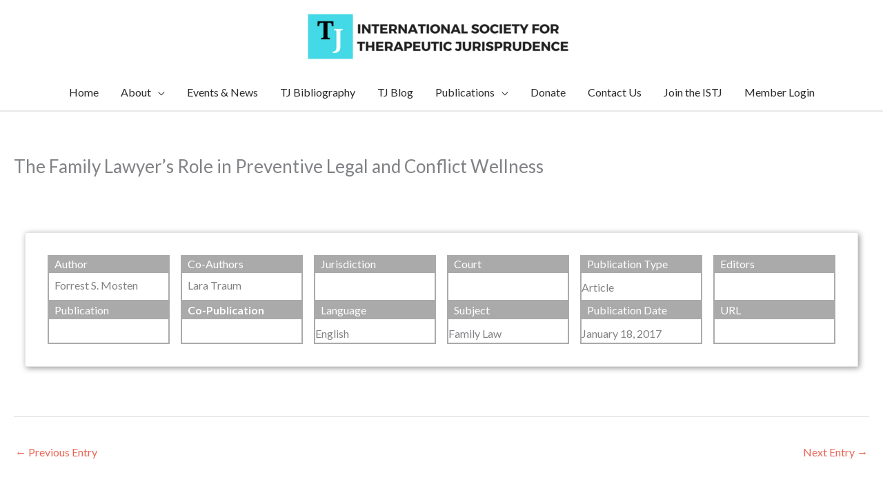

--- FILE ---
content_type: text/css
request_url: https://intltj.com/wp-content/themes/intltj-2020/style.css?ver=1.0.0
body_size: 446
content:
/**
Theme Name: Therapeutic Jurisprudence - 2020
Author: Raven's Eye Design
Author URI: https://ravenseyedesign.com
Description: This is a custom child theme of Astra for the Therapeutic Jurisprudence website.
Version: 1.0.0
License: GNU General Public License v2 or later
License URI: http://www.gnu.org/licenses/gpl-2.0.html
Text Domain: therapeutic-jurisprudence-2020
Template: astra
*/

/* Astra customizations */
.custom-logo-link {
    transition: 0.3s filter ease, 0.3s opacity ease;
}

.custom-logo-link:hover {
    opacity: 0.75;
    filter: grayscale(100%);
}

.gb-block-layout-column-inner p {
	margin-bottom: 0.7rem;
	line-height: 1.3;
}

.gb-block-layout-column-inner h6 {
	margin-bottom: 0.5rem;
}

.entry-container {
	box-shadow: 2px 2px 8px rgba(0, 0, 0, 0.4);
	border: 1px solid rgba(0,0,0, 0.1);
	border-radius: 0.1rem;
	margin: 3rem 1rem;
	padding: 2rem;
	background: #fff;
}

.entry-container .gb-block-layout-column-gap-2 {
    grid-gap: 1rem;
}

.entry-container h4 {
	margin: 0 0 1rem;
}

.entry-container h6 {
	background: #aaa;
	color: #fff;
}

.entry-container .gb-block-layout-column {
	border: 2px solid #aaa;
	border-width: 0 2px 2px;
}

.entry-container h6,
.entry-container p {
	padding-left: 0.5rem;
	padding-right: 0.5rem;
}

.wp-block-toolset-views-custom-search-container {
	padding: 0 1rem;
}

.wpv-pagination-nav-links {
	padding-left: 1rem;
	padding-right: 1rem;
}

.wpv-archive-pagination-nav-links,
.wpv-archive-pagination-nav-links-container,
.wpv-pagination-nav-links,
.wpv-pagination-nav-links-container {
	flex-wrap: wrap;
}

.post-type-archive-entry .site-content,
body[class^="paged-"] .site-content {
	background: #efefef;
}

.wp-block-toolset-views-custom-search-container .wpv-reset-trigger,
[data-type="toolset-views/custom-reset-submit"] .wpv-reset-trigger{
	color: #333;
}

.wp-block-toolset-views-custom-search-container .wpv-reset-trigger:hover,
[data-type="toolset-views/custom-reset-submit"] .wpv-reset-trigger:hover {
	color: #888;
}